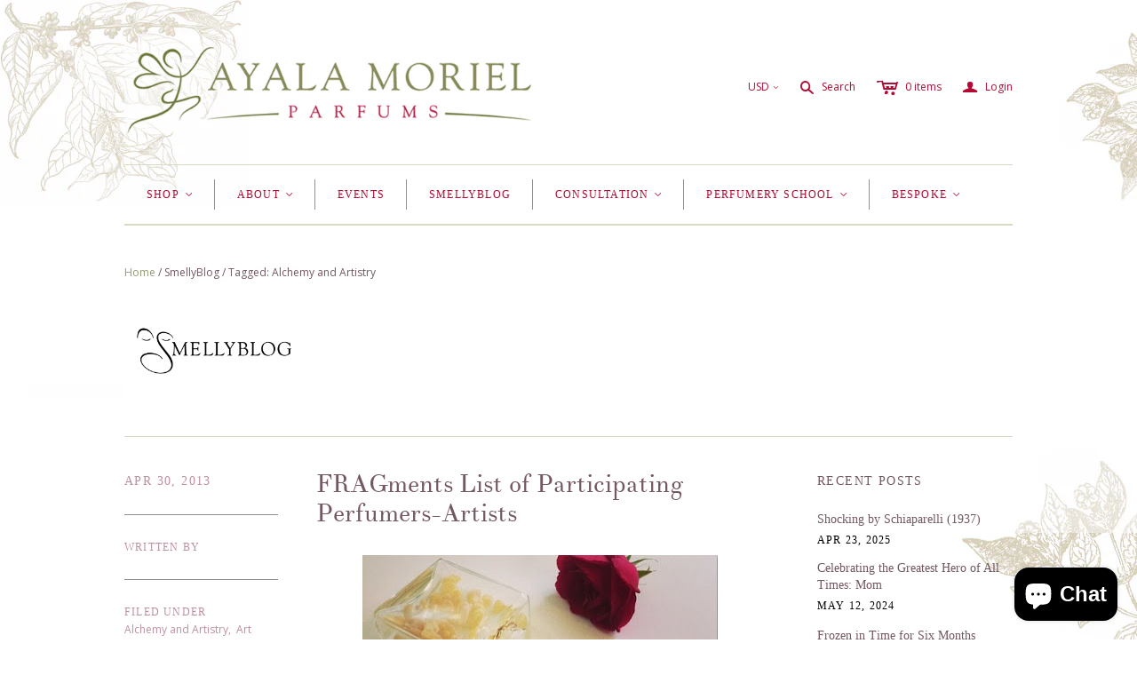

--- FILE ---
content_type: text/html; charset=utf-8
request_url: https://ayalamoriel.com/blogs/smellyblog/tagged/alchemy-and-artistry
body_size: 19434
content:

<!DOCTYPE html>
<!--[if lt IE 7]>      <html class="no-js lt-ie10 lt-ie9 lt-ie8 lt-ie7 ie6"> <![endif]-->
<!--[if IE 7]>         <html class="no-js lt-ie10 lt-ie9 lt-ie8 ie7"> <![endif]-->
<!--[if IE 8]>         <html class="no-js lt-ie10 lt-ie9 ie8"> <![endif]-->
<!--[if IE 9]>         <html class="no-js lt-ie10 ie9"> <![endif]-->
<!--[if gt IE 9]><!--> <html class="no-js"> <!--<![endif]-->
<head>

  <meta charset="utf-8">
  <meta http-equiv="X-UA-Compatible" content="IE=edge,chrome=1">

  <title>
    SmellyBlog

    
      &ndash; "Alchemy and Artistry"
    

    

    
      &ndash; Ayala Moriel Parfums
    
  </title>

  

  <meta name="viewport" content="width=device-width" />
  <link href="//ayalamoriel.com/cdn/shop/t/28/assets/favicon.ico?121" rel="shortcut icon" />

  <script src="//ayalamoriel.com/cdn/shop/t/28/assets/jquery-1.9.min.js?v=46707028119550844871453841928" async></script>

  <!-- Theme CSS
  ///////////////////////////////////////// -->
  <link href="//ayalamoriel.com/cdn/shop/t/28/assets/style.scss.css?v=165736378668258690311703110757" rel="stylesheet" type="text/css" media="all" />

  <style>
    
  </style>



  

<meta property="og:site_name" content="Ayala Moriel Parfums" />
<meta property="og:url" content="https://ayalamoriel.com/blogs/smellyblog/tagged/alchemy-and-artistry" />
<meta property="og:title" content="SmellyBlog" />


  <meta property="og:type" content="website" />
  
    <meta property="og:image" content="http://ayalamoriel.com/cdn/shop/t/28/assets/logo.png?v=87955461490435673921462138547" />
    <meta property="og:image:secure_url" content="https://ayalamoriel.com/cdn/shop/t/28/assets/logo.png?v=87955461490435673921462138547" />
  




<meta name="twitter:card" content="summary">





<meta name="twitter:url" content="https://ayalamoriel.com/blogs/smellyblog/tagged/alchemy-and-artistry">


  <meta name="twitter:title" content="Ayala Moriel Parfums" />
  
    <meta name="twitter:image" content="//ayalamoriel.com/cdn/shop/t/28/assets/logo.png?v=87955461490435673921462138547" />
  


  
<script>
  Theme = {}
  Theme.version = "9.7.2";
  Theme.logo = true;
  Theme.products = new Array();
  Theme.currency = 'USD';
  Theme.currencyFormat = "${{amount}} USD";
  Theme.shippingCalculator = 'true';
  Theme.productImageBorders = false;
  Theme.slideshowPagination = true;
  Theme.autoplaySlideshow = true;
  Theme.autoplayDelay = '';
  Theme.fullsizeProductViewer = true;
  Theme.moneyFormat = "${{amount}}";
  Theme.moneyFormatCurrency = "${{amount}} USD";
  Theme.shippingCalculator = true;
  Theme.shippingCalcErrorMessage = "Error: zip / postal code {{ error_message }}";
  Theme.shippingCalcMultiRates = "There are {{ number_of_rates }} shipping rates available for {{ address }}, starting at {{ rate }}.";
  Theme.shippingCalcOneRate = "There is one shipping rate available for {{ address }}.";
  Theme.shippingCalcNoRates = "We do not ship to this destination.";
  Theme.shippingCalcRateValues = "{{ rate_title }} at {{ rate }}";
  Theme.addedToCart = "Added to cart";
  Theme.pleaseWait = "Please wait";
  Theme.userLoggedIn = false;
  Theme.userAddress = '';
  Theme.centerHeader = false;
  Theme.showInstagramWidget = false;
  Theme.instagramAccessToken = '';
  Theme.instagramShowTag = false;
  Theme.instagramTag = '';
  Theme.showTwitterWidget = false;
  Theme.twitterWidgetId = '';
  Theme.twitterRetweets = false;

  Theme.cartItemsOne = "item";
  Theme.cartItemsOther = "items";
  Theme.errorGeneral = "We were unable to add this product to your cart. Please try again later. Contact us if you continue to have issues.";
  Theme.errorStock = "Unfortunately, we only have {{ stock }} in stock.";

  Theme.addToCart = "Add to cart";
  Theme.soldOut = "Sold out";
  Theme.unavailable = "Unavailable";

  
    Theme.currencySwitcher = true
    
      Theme.currencySwitcherFormat = 'money_format';
      Theme.moneyFormat = "${{amount}}";
    

    
      Theme.defaultCurrency = 'USD';
    
  

  shopCurrency = Theme.currency;

  
    Theme.imageZoom = true;
  

  Theme.ajax = true;
</script>


  <script>window.performance && window.performance.mark && window.performance.mark('shopify.content_for_header.start');</script><meta id="shopify-digital-wallet" name="shopify-digital-wallet" content="/5690229/digital_wallets/dialog">
<meta name="shopify-checkout-api-token" content="5ba6923c8b67a8c664044d12f6f0f725">
<link rel="alternate" type="application/atom+xml" title="Feed" href="/blogs/smellyblog/tagged/alchemy-and-artistry.atom" />
<script async="async" src="/checkouts/internal/preloads.js?locale=en-US"></script>
<link rel="preconnect" href="https://shop.app" crossorigin="anonymous">
<script async="async" src="https://shop.app/checkouts/internal/preloads.js?locale=en-US&shop_id=5690229" crossorigin="anonymous"></script>
<script id="apple-pay-shop-capabilities" type="application/json">{"shopId":5690229,"countryCode":"CA","currencyCode":"USD","merchantCapabilities":["supports3DS"],"merchantId":"gid:\/\/shopify\/Shop\/5690229","merchantName":"Ayala Moriel Parfums","requiredBillingContactFields":["postalAddress","email","phone"],"requiredShippingContactFields":["postalAddress","email","phone"],"shippingType":"shipping","supportedNetworks":["visa","masterCard","amex","discover","jcb"],"total":{"type":"pending","label":"Ayala Moriel Parfums","amount":"1.00"},"shopifyPaymentsEnabled":true,"supportsSubscriptions":true}</script>
<script id="shopify-features" type="application/json">{"accessToken":"5ba6923c8b67a8c664044d12f6f0f725","betas":["rich-media-storefront-analytics"],"domain":"ayalamoriel.com","predictiveSearch":true,"shopId":5690229,"locale":"en"}</script>
<script>var Shopify = Shopify || {};
Shopify.shop = "ayala-moriel-parfums.myshopify.com";
Shopify.locale = "en";
Shopify.currency = {"active":"USD","rate":"1.0"};
Shopify.country = "US";
Shopify.theme = {"name":"Atlantic","id":86998211,"schema_name":null,"schema_version":null,"theme_store_id":566,"role":"main"};
Shopify.theme.handle = "null";
Shopify.theme.style = {"id":null,"handle":null};
Shopify.cdnHost = "ayalamoriel.com/cdn";
Shopify.routes = Shopify.routes || {};
Shopify.routes.root = "/";</script>
<script type="module">!function(o){(o.Shopify=o.Shopify||{}).modules=!0}(window);</script>
<script>!function(o){function n(){var o=[];function n(){o.push(Array.prototype.slice.apply(arguments))}return n.q=o,n}var t=o.Shopify=o.Shopify||{};t.loadFeatures=n(),t.autoloadFeatures=n()}(window);</script>
<script>
  window.ShopifyPay = window.ShopifyPay || {};
  window.ShopifyPay.apiHost = "shop.app\/pay";
  window.ShopifyPay.redirectState = null;
</script>
<script id="shop-js-analytics" type="application/json">{"pageType":"blog"}</script>
<script defer="defer" async type="module" src="//ayalamoriel.com/cdn/shopifycloud/shop-js/modules/v2/client.init-shop-cart-sync_C5BV16lS.en.esm.js"></script>
<script defer="defer" async type="module" src="//ayalamoriel.com/cdn/shopifycloud/shop-js/modules/v2/chunk.common_CygWptCX.esm.js"></script>
<script type="module">
  await import("//ayalamoriel.com/cdn/shopifycloud/shop-js/modules/v2/client.init-shop-cart-sync_C5BV16lS.en.esm.js");
await import("//ayalamoriel.com/cdn/shopifycloud/shop-js/modules/v2/chunk.common_CygWptCX.esm.js");

  window.Shopify.SignInWithShop?.initShopCartSync?.({"fedCMEnabled":true,"windoidEnabled":true});

</script>
<script>
  window.Shopify = window.Shopify || {};
  if (!window.Shopify.featureAssets) window.Shopify.featureAssets = {};
  window.Shopify.featureAssets['shop-js'] = {"shop-cart-sync":["modules/v2/client.shop-cart-sync_ZFArdW7E.en.esm.js","modules/v2/chunk.common_CygWptCX.esm.js"],"init-fed-cm":["modules/v2/client.init-fed-cm_CmiC4vf6.en.esm.js","modules/v2/chunk.common_CygWptCX.esm.js"],"shop-button":["modules/v2/client.shop-button_tlx5R9nI.en.esm.js","modules/v2/chunk.common_CygWptCX.esm.js"],"shop-cash-offers":["modules/v2/client.shop-cash-offers_DOA2yAJr.en.esm.js","modules/v2/chunk.common_CygWptCX.esm.js","modules/v2/chunk.modal_D71HUcav.esm.js"],"init-windoid":["modules/v2/client.init-windoid_sURxWdc1.en.esm.js","modules/v2/chunk.common_CygWptCX.esm.js"],"shop-toast-manager":["modules/v2/client.shop-toast-manager_ClPi3nE9.en.esm.js","modules/v2/chunk.common_CygWptCX.esm.js"],"init-shop-email-lookup-coordinator":["modules/v2/client.init-shop-email-lookup-coordinator_B8hsDcYM.en.esm.js","modules/v2/chunk.common_CygWptCX.esm.js"],"init-shop-cart-sync":["modules/v2/client.init-shop-cart-sync_C5BV16lS.en.esm.js","modules/v2/chunk.common_CygWptCX.esm.js"],"avatar":["modules/v2/client.avatar_BTnouDA3.en.esm.js"],"pay-button":["modules/v2/client.pay-button_FdsNuTd3.en.esm.js","modules/v2/chunk.common_CygWptCX.esm.js"],"init-customer-accounts":["modules/v2/client.init-customer-accounts_DxDtT_ad.en.esm.js","modules/v2/client.shop-login-button_C5VAVYt1.en.esm.js","modules/v2/chunk.common_CygWptCX.esm.js","modules/v2/chunk.modal_D71HUcav.esm.js"],"init-shop-for-new-customer-accounts":["modules/v2/client.init-shop-for-new-customer-accounts_ChsxoAhi.en.esm.js","modules/v2/client.shop-login-button_C5VAVYt1.en.esm.js","modules/v2/chunk.common_CygWptCX.esm.js","modules/v2/chunk.modal_D71HUcav.esm.js"],"shop-login-button":["modules/v2/client.shop-login-button_C5VAVYt1.en.esm.js","modules/v2/chunk.common_CygWptCX.esm.js","modules/v2/chunk.modal_D71HUcav.esm.js"],"init-customer-accounts-sign-up":["modules/v2/client.init-customer-accounts-sign-up_CPSyQ0Tj.en.esm.js","modules/v2/client.shop-login-button_C5VAVYt1.en.esm.js","modules/v2/chunk.common_CygWptCX.esm.js","modules/v2/chunk.modal_D71HUcav.esm.js"],"shop-follow-button":["modules/v2/client.shop-follow-button_Cva4Ekp9.en.esm.js","modules/v2/chunk.common_CygWptCX.esm.js","modules/v2/chunk.modal_D71HUcav.esm.js"],"checkout-modal":["modules/v2/client.checkout-modal_BPM8l0SH.en.esm.js","modules/v2/chunk.common_CygWptCX.esm.js","modules/v2/chunk.modal_D71HUcav.esm.js"],"lead-capture":["modules/v2/client.lead-capture_Bi8yE_yS.en.esm.js","modules/v2/chunk.common_CygWptCX.esm.js","modules/v2/chunk.modal_D71HUcav.esm.js"],"shop-login":["modules/v2/client.shop-login_D6lNrXab.en.esm.js","modules/v2/chunk.common_CygWptCX.esm.js","modules/v2/chunk.modal_D71HUcav.esm.js"],"payment-terms":["modules/v2/client.payment-terms_CZxnsJam.en.esm.js","modules/v2/chunk.common_CygWptCX.esm.js","modules/v2/chunk.modal_D71HUcav.esm.js"]};
</script>
<script>(function() {
  var isLoaded = false;
  function asyncLoad() {
    if (isLoaded) return;
    isLoaded = true;
    var urls = ["https:\/\/inffuse-platform.appspot.com\/plugins\/shopify\/loader.js?app=calendar\u0026shop=ayala-moriel-parfums.myshopify.com\u0026shop=ayala-moriel-parfums.myshopify.com","\/\/www.powr.io\/powr.js?powr-token=ayala-moriel-parfums.myshopify.com\u0026external-type=shopify\u0026shop=ayala-moriel-parfums.myshopify.com","https:\/\/a.mailmunch.co\/widgets\/site-224009-876cc4232fedc807b08993522857f22171c8afea.js?shop=ayala-moriel-parfums.myshopify.com","https:\/\/chimpstatic.com\/mcjs-connected\/js\/users\/4cf44afe5bc78ee67b32384eb\/ec812ab9654e50698eb2b7c7c.js?shop=ayala-moriel-parfums.myshopify.com"];
    for (var i = 0; i < urls.length; i++) {
      var s = document.createElement('script');
      s.type = 'text/javascript';
      s.async = true;
      s.src = urls[i];
      var x = document.getElementsByTagName('script')[0];
      x.parentNode.insertBefore(s, x);
    }
  };
  if(window.attachEvent) {
    window.attachEvent('onload', asyncLoad);
  } else {
    window.addEventListener('load', asyncLoad, false);
  }
})();</script>
<script id="__st">var __st={"a":5690229,"offset":-28800,"reqid":"eede8f3e-8f83-427b-b9e9-a767e8c95aec-1768754714","pageurl":"ayalamoriel.com\/blogs\/smellyblog\/tagged\/alchemy-and-artistry","s":"blogs-6226647","u":"a7a1f992ca8a","p":"blog","rtyp":"blog","rid":6226647};</script>
<script>window.ShopifyPaypalV4VisibilityTracking = true;</script>
<script id="captcha-bootstrap">!function(){'use strict';const t='contact',e='account',n='new_comment',o=[[t,t],['blogs',n],['comments',n],[t,'customer']],c=[[e,'customer_login'],[e,'guest_login'],[e,'recover_customer_password'],[e,'create_customer']],r=t=>t.map((([t,e])=>`form[action*='/${t}']:not([data-nocaptcha='true']) input[name='form_type'][value='${e}']`)).join(','),a=t=>()=>t?[...document.querySelectorAll(t)].map((t=>t.form)):[];function s(){const t=[...o],e=r(t);return a(e)}const i='password',u='form_key',d=['recaptcha-v3-token','g-recaptcha-response','h-captcha-response',i],f=()=>{try{return window.sessionStorage}catch{return}},m='__shopify_v',_=t=>t.elements[u];function p(t,e,n=!1){try{const o=window.sessionStorage,c=JSON.parse(o.getItem(e)),{data:r}=function(t){const{data:e,action:n}=t;return t[m]||n?{data:e,action:n}:{data:t,action:n}}(c);for(const[e,n]of Object.entries(r))t.elements[e]&&(t.elements[e].value=n);n&&o.removeItem(e)}catch(o){console.error('form repopulation failed',{error:o})}}const l='form_type',E='cptcha';function T(t){t.dataset[E]=!0}const w=window,h=w.document,L='Shopify',v='ce_forms',y='captcha';let A=!1;((t,e)=>{const n=(g='f06e6c50-85a8-45c8-87d0-21a2b65856fe',I='https://cdn.shopify.com/shopifycloud/storefront-forms-hcaptcha/ce_storefront_forms_captcha_hcaptcha.v1.5.2.iife.js',D={infoText:'Protected by hCaptcha',privacyText:'Privacy',termsText:'Terms'},(t,e,n)=>{const o=w[L][v],c=o.bindForm;if(c)return c(t,g,e,D).then(n);var r;o.q.push([[t,g,e,D],n]),r=I,A||(h.body.append(Object.assign(h.createElement('script'),{id:'captcha-provider',async:!0,src:r})),A=!0)});var g,I,D;w[L]=w[L]||{},w[L][v]=w[L][v]||{},w[L][v].q=[],w[L][y]=w[L][y]||{},w[L][y].protect=function(t,e){n(t,void 0,e),T(t)},Object.freeze(w[L][y]),function(t,e,n,w,h,L){const[v,y,A,g]=function(t,e,n){const i=e?o:[],u=t?c:[],d=[...i,...u],f=r(d),m=r(i),_=r(d.filter((([t,e])=>n.includes(e))));return[a(f),a(m),a(_),s()]}(w,h,L),I=t=>{const e=t.target;return e instanceof HTMLFormElement?e:e&&e.form},D=t=>v().includes(t);t.addEventListener('submit',(t=>{const e=I(t);if(!e)return;const n=D(e)&&!e.dataset.hcaptchaBound&&!e.dataset.recaptchaBound,o=_(e),c=g().includes(e)&&(!o||!o.value);(n||c)&&t.preventDefault(),c&&!n&&(function(t){try{if(!f())return;!function(t){const e=f();if(!e)return;const n=_(t);if(!n)return;const o=n.value;o&&e.removeItem(o)}(t);const e=Array.from(Array(32),(()=>Math.random().toString(36)[2])).join('');!function(t,e){_(t)||t.append(Object.assign(document.createElement('input'),{type:'hidden',name:u})),t.elements[u].value=e}(t,e),function(t,e){const n=f();if(!n)return;const o=[...t.querySelectorAll(`input[type='${i}']`)].map((({name:t})=>t)),c=[...d,...o],r={};for(const[a,s]of new FormData(t).entries())c.includes(a)||(r[a]=s);n.setItem(e,JSON.stringify({[m]:1,action:t.action,data:r}))}(t,e)}catch(e){console.error('failed to persist form',e)}}(e),e.submit())}));const S=(t,e)=>{t&&!t.dataset[E]&&(n(t,e.some((e=>e===t))),T(t))};for(const o of['focusin','change'])t.addEventListener(o,(t=>{const e=I(t);D(e)&&S(e,y())}));const B=e.get('form_key'),M=e.get(l),P=B&&M;t.addEventListener('DOMContentLoaded',(()=>{const t=y();if(P)for(const e of t)e.elements[l].value===M&&p(e,B);[...new Set([...A(),...v().filter((t=>'true'===t.dataset.shopifyCaptcha))])].forEach((e=>S(e,t)))}))}(h,new URLSearchParams(w.location.search),n,t,e,['guest_login'])})(!0,!0)}();</script>
<script integrity="sha256-4kQ18oKyAcykRKYeNunJcIwy7WH5gtpwJnB7kiuLZ1E=" data-source-attribution="shopify.loadfeatures" defer="defer" src="//ayalamoriel.com/cdn/shopifycloud/storefront/assets/storefront/load_feature-a0a9edcb.js" crossorigin="anonymous"></script>
<script crossorigin="anonymous" defer="defer" src="//ayalamoriel.com/cdn/shopifycloud/storefront/assets/shopify_pay/storefront-65b4c6d7.js?v=20250812"></script>
<script data-source-attribution="shopify.dynamic_checkout.dynamic.init">var Shopify=Shopify||{};Shopify.PaymentButton=Shopify.PaymentButton||{isStorefrontPortableWallets:!0,init:function(){window.Shopify.PaymentButton.init=function(){};var t=document.createElement("script");t.src="https://ayalamoriel.com/cdn/shopifycloud/portable-wallets/latest/portable-wallets.en.js",t.type="module",document.head.appendChild(t)}};
</script>
<script data-source-attribution="shopify.dynamic_checkout.buyer_consent">
  function portableWalletsHideBuyerConsent(e){var t=document.getElementById("shopify-buyer-consent"),n=document.getElementById("shopify-subscription-policy-button");t&&n&&(t.classList.add("hidden"),t.setAttribute("aria-hidden","true"),n.removeEventListener("click",e))}function portableWalletsShowBuyerConsent(e){var t=document.getElementById("shopify-buyer-consent"),n=document.getElementById("shopify-subscription-policy-button");t&&n&&(t.classList.remove("hidden"),t.removeAttribute("aria-hidden"),n.addEventListener("click",e))}window.Shopify?.PaymentButton&&(window.Shopify.PaymentButton.hideBuyerConsent=portableWalletsHideBuyerConsent,window.Shopify.PaymentButton.showBuyerConsent=portableWalletsShowBuyerConsent);
</script>
<script data-source-attribution="shopify.dynamic_checkout.cart.bootstrap">document.addEventListener("DOMContentLoaded",(function(){function t(){return document.querySelector("shopify-accelerated-checkout-cart, shopify-accelerated-checkout")}if(t())Shopify.PaymentButton.init();else{new MutationObserver((function(e,n){t()&&(Shopify.PaymentButton.init(),n.disconnect())})).observe(document.body,{childList:!0,subtree:!0})}}));
</script>
<link id="shopify-accelerated-checkout-styles" rel="stylesheet" media="screen" href="https://ayalamoriel.com/cdn/shopifycloud/portable-wallets/latest/accelerated-checkout-backwards-compat.css" crossorigin="anonymous">
<style id="shopify-accelerated-checkout-cart">
        #shopify-buyer-consent {
  margin-top: 1em;
  display: inline-block;
  width: 100%;
}

#shopify-buyer-consent.hidden {
  display: none;
}

#shopify-subscription-policy-button {
  background: none;
  border: none;
  padding: 0;
  text-decoration: underline;
  font-size: inherit;
  cursor: pointer;
}

#shopify-subscription-policy-button::before {
  box-shadow: none;
}

      </style>

<script>window.performance && window.performance.mark && window.performance.mark('shopify.content_for_header.end');</script>
  
  <link rel="shortcut icon" href="//ayalamoriel.com/cdn/shop/t/28/assets/favicon.png?v=32651378115733699801456177590" type="image/png" />
  <meta property="og:image" content="//ayalamoriel.com/cdn/shop/t/28/assets/logo.png?v=87955461490435673921462138547" />

<script src="https://cdn.shopify.com/extensions/7bc9bb47-adfa-4267-963e-cadee5096caf/inbox-1252/assets/inbox-chat-loader.js" type="text/javascript" defer="defer"></script>
<link rel="canonical" href="https://ayalamoriel.com/blogs/smellyblog/tagged/alchemy-and-artistry">
<link href="https://monorail-edge.shopifysvc.com" rel="dns-prefetch">
<script>(function(){if ("sendBeacon" in navigator && "performance" in window) {try {var session_token_from_headers = performance.getEntriesByType('navigation')[0].serverTiming.find(x => x.name == '_s').description;} catch {var session_token_from_headers = undefined;}var session_cookie_matches = document.cookie.match(/_shopify_s=([^;]*)/);var session_token_from_cookie = session_cookie_matches && session_cookie_matches.length === 2 ? session_cookie_matches[1] : "";var session_token = session_token_from_headers || session_token_from_cookie || "";function handle_abandonment_event(e) {var entries = performance.getEntries().filter(function(entry) {return /monorail-edge.shopifysvc.com/.test(entry.name);});if (!window.abandonment_tracked && entries.length === 0) {window.abandonment_tracked = true;var currentMs = Date.now();var navigation_start = performance.timing.navigationStart;var payload = {shop_id: 5690229,url: window.location.href,navigation_start,duration: currentMs - navigation_start,session_token,page_type: "blog"};window.navigator.sendBeacon("https://monorail-edge.shopifysvc.com/v1/produce", JSON.stringify({schema_id: "online_store_buyer_site_abandonment/1.1",payload: payload,metadata: {event_created_at_ms: currentMs,event_sent_at_ms: currentMs}}));}}window.addEventListener('pagehide', handle_abandonment_event);}}());</script>
<script id="web-pixels-manager-setup">(function e(e,d,r,n,o){if(void 0===o&&(o={}),!Boolean(null===(a=null===(i=window.Shopify)||void 0===i?void 0:i.analytics)||void 0===a?void 0:a.replayQueue)){var i,a;window.Shopify=window.Shopify||{};var t=window.Shopify;t.analytics=t.analytics||{};var s=t.analytics;s.replayQueue=[],s.publish=function(e,d,r){return s.replayQueue.push([e,d,r]),!0};try{self.performance.mark("wpm:start")}catch(e){}var l=function(){var e={modern:/Edge?\/(1{2}[4-9]|1[2-9]\d|[2-9]\d{2}|\d{4,})\.\d+(\.\d+|)|Firefox\/(1{2}[4-9]|1[2-9]\d|[2-9]\d{2}|\d{4,})\.\d+(\.\d+|)|Chrom(ium|e)\/(9{2}|\d{3,})\.\d+(\.\d+|)|(Maci|X1{2}).+ Version\/(15\.\d+|(1[6-9]|[2-9]\d|\d{3,})\.\d+)([,.]\d+|)( \(\w+\)|)( Mobile\/\w+|) Safari\/|Chrome.+OPR\/(9{2}|\d{3,})\.\d+\.\d+|(CPU[ +]OS|iPhone[ +]OS|CPU[ +]iPhone|CPU IPhone OS|CPU iPad OS)[ +]+(15[._]\d+|(1[6-9]|[2-9]\d|\d{3,})[._]\d+)([._]\d+|)|Android:?[ /-](13[3-9]|1[4-9]\d|[2-9]\d{2}|\d{4,})(\.\d+|)(\.\d+|)|Android.+Firefox\/(13[5-9]|1[4-9]\d|[2-9]\d{2}|\d{4,})\.\d+(\.\d+|)|Android.+Chrom(ium|e)\/(13[3-9]|1[4-9]\d|[2-9]\d{2}|\d{4,})\.\d+(\.\d+|)|SamsungBrowser\/([2-9]\d|\d{3,})\.\d+/,legacy:/Edge?\/(1[6-9]|[2-9]\d|\d{3,})\.\d+(\.\d+|)|Firefox\/(5[4-9]|[6-9]\d|\d{3,})\.\d+(\.\d+|)|Chrom(ium|e)\/(5[1-9]|[6-9]\d|\d{3,})\.\d+(\.\d+|)([\d.]+$|.*Safari\/(?![\d.]+ Edge\/[\d.]+$))|(Maci|X1{2}).+ Version\/(10\.\d+|(1[1-9]|[2-9]\d|\d{3,})\.\d+)([,.]\d+|)( \(\w+\)|)( Mobile\/\w+|) Safari\/|Chrome.+OPR\/(3[89]|[4-9]\d|\d{3,})\.\d+\.\d+|(CPU[ +]OS|iPhone[ +]OS|CPU[ +]iPhone|CPU IPhone OS|CPU iPad OS)[ +]+(10[._]\d+|(1[1-9]|[2-9]\d|\d{3,})[._]\d+)([._]\d+|)|Android:?[ /-](13[3-9]|1[4-9]\d|[2-9]\d{2}|\d{4,})(\.\d+|)(\.\d+|)|Mobile Safari.+OPR\/([89]\d|\d{3,})\.\d+\.\d+|Android.+Firefox\/(13[5-9]|1[4-9]\d|[2-9]\d{2}|\d{4,})\.\d+(\.\d+|)|Android.+Chrom(ium|e)\/(13[3-9]|1[4-9]\d|[2-9]\d{2}|\d{4,})\.\d+(\.\d+|)|Android.+(UC? ?Browser|UCWEB|U3)[ /]?(15\.([5-9]|\d{2,})|(1[6-9]|[2-9]\d|\d{3,})\.\d+)\.\d+|SamsungBrowser\/(5\.\d+|([6-9]|\d{2,})\.\d+)|Android.+MQ{2}Browser\/(14(\.(9|\d{2,})|)|(1[5-9]|[2-9]\d|\d{3,})(\.\d+|))(\.\d+|)|K[Aa][Ii]OS\/(3\.\d+|([4-9]|\d{2,})\.\d+)(\.\d+|)/},d=e.modern,r=e.legacy,n=navigator.userAgent;return n.match(d)?"modern":n.match(r)?"legacy":"unknown"}(),u="modern"===l?"modern":"legacy",c=(null!=n?n:{modern:"",legacy:""})[u],f=function(e){return[e.baseUrl,"/wpm","/b",e.hashVersion,"modern"===e.buildTarget?"m":"l",".js"].join("")}({baseUrl:d,hashVersion:r,buildTarget:u}),m=function(e){var d=e.version,r=e.bundleTarget,n=e.surface,o=e.pageUrl,i=e.monorailEndpoint;return{emit:function(e){var a=e.status,t=e.errorMsg,s=(new Date).getTime(),l=JSON.stringify({metadata:{event_sent_at_ms:s},events:[{schema_id:"web_pixels_manager_load/3.1",payload:{version:d,bundle_target:r,page_url:o,status:a,surface:n,error_msg:t},metadata:{event_created_at_ms:s}}]});if(!i)return console&&console.warn&&console.warn("[Web Pixels Manager] No Monorail endpoint provided, skipping logging."),!1;try{return self.navigator.sendBeacon.bind(self.navigator)(i,l)}catch(e){}var u=new XMLHttpRequest;try{return u.open("POST",i,!0),u.setRequestHeader("Content-Type","text/plain"),u.send(l),!0}catch(e){return console&&console.warn&&console.warn("[Web Pixels Manager] Got an unhandled error while logging to Monorail."),!1}}}}({version:r,bundleTarget:l,surface:e.surface,pageUrl:self.location.href,monorailEndpoint:e.monorailEndpoint});try{o.browserTarget=l,function(e){var d=e.src,r=e.async,n=void 0===r||r,o=e.onload,i=e.onerror,a=e.sri,t=e.scriptDataAttributes,s=void 0===t?{}:t,l=document.createElement("script"),u=document.querySelector("head"),c=document.querySelector("body");if(l.async=n,l.src=d,a&&(l.integrity=a,l.crossOrigin="anonymous"),s)for(var f in s)if(Object.prototype.hasOwnProperty.call(s,f))try{l.dataset[f]=s[f]}catch(e){}if(o&&l.addEventListener("load",o),i&&l.addEventListener("error",i),u)u.appendChild(l);else{if(!c)throw new Error("Did not find a head or body element to append the script");c.appendChild(l)}}({src:f,async:!0,onload:function(){if(!function(){var e,d;return Boolean(null===(d=null===(e=window.Shopify)||void 0===e?void 0:e.analytics)||void 0===d?void 0:d.initialized)}()){var d=window.webPixelsManager.init(e)||void 0;if(d){var r=window.Shopify.analytics;r.replayQueue.forEach((function(e){var r=e[0],n=e[1],o=e[2];d.publishCustomEvent(r,n,o)})),r.replayQueue=[],r.publish=d.publishCustomEvent,r.visitor=d.visitor,r.initialized=!0}}},onerror:function(){return m.emit({status:"failed",errorMsg:"".concat(f," has failed to load")})},sri:function(e){var d=/^sha384-[A-Za-z0-9+/=]+$/;return"string"==typeof e&&d.test(e)}(c)?c:"",scriptDataAttributes:o}),m.emit({status:"loading"})}catch(e){m.emit({status:"failed",errorMsg:(null==e?void 0:e.message)||"Unknown error"})}}})({shopId: 5690229,storefrontBaseUrl: "https://ayalamoriel.com",extensionsBaseUrl: "https://extensions.shopifycdn.com/cdn/shopifycloud/web-pixels-manager",monorailEndpoint: "https://monorail-edge.shopifysvc.com/unstable/produce_batch",surface: "storefront-renderer",enabledBetaFlags: ["2dca8a86"],webPixelsConfigList: [{"id":"148209942","eventPayloadVersion":"v1","runtimeContext":"LAX","scriptVersion":"1","type":"CUSTOM","privacyPurposes":["ANALYTICS"],"name":"Google Analytics tag (migrated)"},{"id":"shopify-app-pixel","configuration":"{}","eventPayloadVersion":"v1","runtimeContext":"STRICT","scriptVersion":"0450","apiClientId":"shopify-pixel","type":"APP","privacyPurposes":["ANALYTICS","MARKETING"]},{"id":"shopify-custom-pixel","eventPayloadVersion":"v1","runtimeContext":"LAX","scriptVersion":"0450","apiClientId":"shopify-pixel","type":"CUSTOM","privacyPurposes":["ANALYTICS","MARKETING"]}],isMerchantRequest: false,initData: {"shop":{"name":"Ayala Moriel Parfums","paymentSettings":{"currencyCode":"USD"},"myshopifyDomain":"ayala-moriel-parfums.myshopify.com","countryCode":"CA","storefrontUrl":"https:\/\/ayalamoriel.com"},"customer":null,"cart":null,"checkout":null,"productVariants":[],"purchasingCompany":null},},"https://ayalamoriel.com/cdn","fcfee988w5aeb613cpc8e4bc33m6693e112",{"modern":"","legacy":""},{"shopId":"5690229","storefrontBaseUrl":"https:\/\/ayalamoriel.com","extensionBaseUrl":"https:\/\/extensions.shopifycdn.com\/cdn\/shopifycloud\/web-pixels-manager","surface":"storefront-renderer","enabledBetaFlags":"[\"2dca8a86\"]","isMerchantRequest":"false","hashVersion":"fcfee988w5aeb613cpc8e4bc33m6693e112","publish":"custom","events":"[[\"page_viewed\",{}]]"});</script><script>
  window.ShopifyAnalytics = window.ShopifyAnalytics || {};
  window.ShopifyAnalytics.meta = window.ShopifyAnalytics.meta || {};
  window.ShopifyAnalytics.meta.currency = 'USD';
  var meta = {"page":{"pageType":"blog","resourceType":"blog","resourceId":6226647,"requestId":"eede8f3e-8f83-427b-b9e9-a767e8c95aec-1768754714"}};
  for (var attr in meta) {
    window.ShopifyAnalytics.meta[attr] = meta[attr];
  }
</script>
<script class="analytics">
  (function () {
    var customDocumentWrite = function(content) {
      var jquery = null;

      if (window.jQuery) {
        jquery = window.jQuery;
      } else if (window.Checkout && window.Checkout.$) {
        jquery = window.Checkout.$;
      }

      if (jquery) {
        jquery('body').append(content);
      }
    };

    var hasLoggedConversion = function(token) {
      if (token) {
        return document.cookie.indexOf('loggedConversion=' + token) !== -1;
      }
      return false;
    }

    var setCookieIfConversion = function(token) {
      if (token) {
        var twoMonthsFromNow = new Date(Date.now());
        twoMonthsFromNow.setMonth(twoMonthsFromNow.getMonth() + 2);

        document.cookie = 'loggedConversion=' + token + '; expires=' + twoMonthsFromNow;
      }
    }

    var trekkie = window.ShopifyAnalytics.lib = window.trekkie = window.trekkie || [];
    if (trekkie.integrations) {
      return;
    }
    trekkie.methods = [
      'identify',
      'page',
      'ready',
      'track',
      'trackForm',
      'trackLink'
    ];
    trekkie.factory = function(method) {
      return function() {
        var args = Array.prototype.slice.call(arguments);
        args.unshift(method);
        trekkie.push(args);
        return trekkie;
      };
    };
    for (var i = 0; i < trekkie.methods.length; i++) {
      var key = trekkie.methods[i];
      trekkie[key] = trekkie.factory(key);
    }
    trekkie.load = function(config) {
      trekkie.config = config || {};
      trekkie.config.initialDocumentCookie = document.cookie;
      var first = document.getElementsByTagName('script')[0];
      var script = document.createElement('script');
      script.type = 'text/javascript';
      script.onerror = function(e) {
        var scriptFallback = document.createElement('script');
        scriptFallback.type = 'text/javascript';
        scriptFallback.onerror = function(error) {
                var Monorail = {
      produce: function produce(monorailDomain, schemaId, payload) {
        var currentMs = new Date().getTime();
        var event = {
          schema_id: schemaId,
          payload: payload,
          metadata: {
            event_created_at_ms: currentMs,
            event_sent_at_ms: currentMs
          }
        };
        return Monorail.sendRequest("https://" + monorailDomain + "/v1/produce", JSON.stringify(event));
      },
      sendRequest: function sendRequest(endpointUrl, payload) {
        // Try the sendBeacon API
        if (window && window.navigator && typeof window.navigator.sendBeacon === 'function' && typeof window.Blob === 'function' && !Monorail.isIos12()) {
          var blobData = new window.Blob([payload], {
            type: 'text/plain'
          });

          if (window.navigator.sendBeacon(endpointUrl, blobData)) {
            return true;
          } // sendBeacon was not successful

        } // XHR beacon

        var xhr = new XMLHttpRequest();

        try {
          xhr.open('POST', endpointUrl);
          xhr.setRequestHeader('Content-Type', 'text/plain');
          xhr.send(payload);
        } catch (e) {
          console.log(e);
        }

        return false;
      },
      isIos12: function isIos12() {
        return window.navigator.userAgent.lastIndexOf('iPhone; CPU iPhone OS 12_') !== -1 || window.navigator.userAgent.lastIndexOf('iPad; CPU OS 12_') !== -1;
      }
    };
    Monorail.produce('monorail-edge.shopifysvc.com',
      'trekkie_storefront_load_errors/1.1',
      {shop_id: 5690229,
      theme_id: 86998211,
      app_name: "storefront",
      context_url: window.location.href,
      source_url: "//ayalamoriel.com/cdn/s/trekkie.storefront.cd680fe47e6c39ca5d5df5f0a32d569bc48c0f27.min.js"});

        };
        scriptFallback.async = true;
        scriptFallback.src = '//ayalamoriel.com/cdn/s/trekkie.storefront.cd680fe47e6c39ca5d5df5f0a32d569bc48c0f27.min.js';
        first.parentNode.insertBefore(scriptFallback, first);
      };
      script.async = true;
      script.src = '//ayalamoriel.com/cdn/s/trekkie.storefront.cd680fe47e6c39ca5d5df5f0a32d569bc48c0f27.min.js';
      first.parentNode.insertBefore(script, first);
    };
    trekkie.load(
      {"Trekkie":{"appName":"storefront","development":false,"defaultAttributes":{"shopId":5690229,"isMerchantRequest":null,"themeId":86998211,"themeCityHash":"3445875298733979612","contentLanguage":"en","currency":"USD","eventMetadataId":"567413eb-2e3e-4337-b0c2-ead8c7a77f8e"},"isServerSideCookieWritingEnabled":true,"monorailRegion":"shop_domain","enabledBetaFlags":["65f19447"]},"Session Attribution":{},"S2S":{"facebookCapiEnabled":false,"source":"trekkie-storefront-renderer","apiClientId":580111}}
    );

    var loaded = false;
    trekkie.ready(function() {
      if (loaded) return;
      loaded = true;

      window.ShopifyAnalytics.lib = window.trekkie;

      var originalDocumentWrite = document.write;
      document.write = customDocumentWrite;
      try { window.ShopifyAnalytics.merchantGoogleAnalytics.call(this); } catch(error) {};
      document.write = originalDocumentWrite;

      window.ShopifyAnalytics.lib.page(null,{"pageType":"blog","resourceType":"blog","resourceId":6226647,"requestId":"eede8f3e-8f83-427b-b9e9-a767e8c95aec-1768754714","shopifyEmitted":true});

      var match = window.location.pathname.match(/checkouts\/(.+)\/(thank_you|post_purchase)/)
      var token = match? match[1]: undefined;
      if (!hasLoggedConversion(token)) {
        setCookieIfConversion(token);
        
      }
    });


        var eventsListenerScript = document.createElement('script');
        eventsListenerScript.async = true;
        eventsListenerScript.src = "//ayalamoriel.com/cdn/shopifycloud/storefront/assets/shop_events_listener-3da45d37.js";
        document.getElementsByTagName('head')[0].appendChild(eventsListenerScript);

})();</script>
  <script>
  if (!window.ga || (window.ga && typeof window.ga !== 'function')) {
    window.ga = function ga() {
      (window.ga.q = window.ga.q || []).push(arguments);
      if (window.Shopify && window.Shopify.analytics && typeof window.Shopify.analytics.publish === 'function') {
        window.Shopify.analytics.publish("ga_stub_called", {}, {sendTo: "google_osp_migration"});
      }
      console.error("Shopify's Google Analytics stub called with:", Array.from(arguments), "\nSee https://help.shopify.com/manual/promoting-marketing/pixels/pixel-migration#google for more information.");
    };
    if (window.Shopify && window.Shopify.analytics && typeof window.Shopify.analytics.publish === 'function') {
      window.Shopify.analytics.publish("ga_stub_initialized", {}, {sendTo: "google_osp_migration"});
    }
  }
</script>
<script
  defer
  src="https://ayalamoriel.com/cdn/shopifycloud/perf-kit/shopify-perf-kit-3.0.4.min.js"
  data-application="storefront-renderer"
  data-shop-id="5690229"
  data-render-region="gcp-us-central1"
  data-page-type="blog"
  data-theme-instance-id="86998211"
  data-theme-name=""
  data-theme-version=""
  data-monorail-region="shop_domain"
  data-resource-timing-sampling-rate="10"
  data-shs="true"
  data-shs-beacon="true"
  data-shs-export-with-fetch="true"
  data-shs-logs-sample-rate="1"
  data-shs-beacon-endpoint="https://ayalamoriel.com/api/collect"
></script>
</head>




<body class=" template-blog    ">

  <div id="fb-root"></div>
  <script>(function(d, s, id) {
    var js, fjs = d.getElementsByTagName(s)[0];
    if (d.getElementById(id)) return;
    js = d.createElement(s); js.id = id;
    js.src = "//connect.facebook.net/en_US/all.js#xfbml=1&appId=187795038002910";
    fjs.parentNode.insertBefore(js, fjs);
  }(document, 'script', 'facebook-jssdk'));</script>

  <header class="main-header-wrap">
  <section class="main-header content-area">

    <!-- Action links
    ============================================= -->
    <div class="action-links clearfix">

      <div class="tools clearfix">
        <div class="tools-left">
          
            <div class="select-wrapper currency-switcher">
              <div class="selected-currency"></div><span class="drop-arrow"><</span>
              <select id="currencies" name="currencies">
                
                
                <option value="USD" selected="selected">USD</option>
                
                  
                
                  
                  <option value="CAD">CAD</option>
                  
                
                  
                  <option value="EUR">EUR</option>
                  
                
                  
                  <option value="AUD">AUD</option>
                  
                
                  
                  <option value="ILS">ILS</option>
                  
                
                  
                  <option value="GBP">GBP</option>
                  
                
                  
                  <option value="JPY">JPY</option>
                  
                
                  
                  <option value="AED">AED</option>
                  
                
              </select>
            </div>
          

          <a class="search" href="#"><span class="icon">s</span><label>Search</label></a>
        </div>

        <div class="tools-right">
          <div class="mini-cart-wrap" href="#">
            <span class="icon">c</span><label><span class="item-count">0</span> items</label>
            <div class="mini-cart account-enabled empty-cart">
              <div class="arrow"></div>
              <div class="mini-cart-items-wrap">

                  <p class="no-items">Your cart is currently empty!</p>

                  
              </div>
              <div class="options clearfix">
                <a class="action-button view-cart desaturated" href="/cart">View cart</a>
                <a class="action-button checkout" href="/checkout">Checkout</a>
              </div>
            </div>
          </div>

          

            
              <a class="account-options" href="/account/login">
                <span class="icon">a</span>Login
              </a>
            

          
        </div>
      </div>

      
      

      <h2 class="store-title">
        
          <a href="/">
            <img alt="Ayala Moriel Parfums logo" class='regular-logo' src="//ayalamoriel.com/cdn/shop/t/28/assets/logo.png?v=87955461490435673921462138547" alt="World Leader in botanical perfume, natural fragrance &amp; natural body products. Custom perfumes, private label. Offers perfumery courses, incense classes and workshops. ">
            <img alt="Ayala Moriel Parfums logo" class='retina-logo' src="//ayalamoriel.com/cdn/shop/t/28/assets/logo.png?v=87955461490435673921462138547" alt="World Leader in botanical perfume, natural fragrance &amp; natural body products. Custom perfumes, private label. Offers perfumery courses, incense classes and workshops. ">
          </a>
        
      </h2>

    </div>

    <div class="search-wrap full">
      <form action="/search" method="get">
        <input class="search-input" name="q" type="text" placeholder="Search" value="">
        <span class="icon">s</span>
      </form>
    </div>


    <!-- Compact navigation
    ============================================= -->
    <nav class="compact bordered dark account-enabled currency-enabled">
      <ul>
        <li class="nav-item dropdown first">
          <span class="border"></span>
          <div><span class="icon">n</span></div>
        </li><li class="nav-item currency">
          <div class="select-wrapper currency-switcher">
            <div class="selected-currency"></div><span class="drop-arrow"><</span>
            <select id="currencies" name="currencies">
              
              
              <option value="USD" selected="selected">USD</option>
              
                
              
                
                <option value="CAD">CAD</option>
                
              
                
                <option value="EUR">EUR</option>
                
              
                
                <option value="AUD">AUD</option>
                
              
                
                <option value="ILS">ILS</option>
                
              
                
                <option value="GBP">GBP</option>
                
              
                
                <option value="JPY">JPY</option>
                
              
                
                <option value="AED">AED</option>
                
              
            </select>
          </div>
        </li><li class="nav-item account">
          <a href="/account"><span class="icon">a</span></a>
        </li><li class="nav-item cart">
          <a href="/cart">
            <span class="icon">c</span>
          </a>
        </li><li class="nav-item last search">
          <div><span class="icon">s</span></div>
        </li><li class="search-outer-wrap">
          <div class="search-wrap">
            <form action="/search" method="get">
              <input class="search-input" name="q" type="text" placeholder="Search" value="">
              <span class="icon">s</span>
            </form>
          </div>
        </li>
      </ul>
    </nav>


    <!-- Full navigation
    ============================================= -->
    <nav class="full bordered dark">

      <!-- Main nav
      ++++++++++++++++++++++++++++ -->
      <ul>

        <li class="nav-item first     dropdown">

          

          
          

          
          

            <span class="border"></span>
            <a class="label" href="/collections/all">
            
              Shop
            
          <span class="icon"><</span></a>

            

              <!-- Simple dropdown: primary
              ++++++++++++++++++++++++++++ -->
              <ul class="dropdown-wrap primary">
                

                  
                  
                  

                  <li class="dropdown-item first ">
                    <a href="/pages/frontpage"><span class="label">Perfumes</span><span class="icon">></span></a>

                    

                      <!-- Simple dropdown: secondary
                      ++++++++++++++++++++++++++++ -->
                      <ul class="dropdown-wrap child secondary right">
                        

                          
                          
                          

                          <li class="dropdown-item first ">
                            <a href="/collections/sampler-sets"><span class="label">Sampler Sets</span></a>

                            
                          </li>

                        

                          
                          
                          

                          <li class="dropdown-item  ">
                            <a href="/collections/signature-collection"><span class="label">Signature Collection</span></a>

                            
                          </li>

                        

                          
                          
                          

                          <li class="dropdown-item  ">
                            <a href="/collections/agent-moriel"><span class="label">Agent Moriel</span></a>

                            
                          </li>

                        

                          
                          
                          

                          <li class="dropdown-item  ">
                            <a href="/collections/the-language-of-flowers"><span class="label">Language of Flowers</span></a>

                            
                          </li>

                        

                          
                          
                          

                          <li class="dropdown-item  ">
                            <a href="/collections/liquid-poetry-collection"><span class="label">Liquid Poetry</span></a>

                            
                          </li>

                        

                          
                          
                          

                          <li class="dropdown-item  ">
                            <a href="/collections/perfume4aplace"><span class="label">Perfume4aPlace</span></a>

                            
                          </li>

                        

                          
                          
                          

                          <li class="dropdown-item  ">
                            <a href="/collections/seasonal-ltd-edition"><span class="label">Seasonal (Ltd. Editions)</span></a>

                            
                          </li>

                        

                          
                          
                          

                          <li class="dropdown-item  last">
                            <a href="/collections/aqua-mirabillis-collection"><span class="label">Aqua Mirabillis</span></a>

                            
                          </li>

                        
                      </ul>
                      <!-- ++++++++++++++++++++++++++++ -->

                    
                  </li>

                

                  
                  
                  

                  <li class="dropdown-item  ">
                    <a href="/collections"><span class="label">Incense</span><span class="icon">></span></a>

                    

                      <!-- Simple dropdown: secondary
                      ++++++++++++++++++++++++++++ -->
                      <ul class="dropdown-wrap child secondary right">
                        

                          
                          
                          

                          <li class="dropdown-item first ">
                            <a href="/collections/incense-cones"><span class="label">Incense Cones</span></a>

                            
                          </li>

                        

                          
                          
                          

                          <li class="dropdown-item  ">
                            <a href="/collections/incense-sticks"><span class="label">Incense Sticks</span></a>

                            
                          </li>

                        

                          
                          
                          

                          <li class="dropdown-item  ">
                            <a href="/collections/kyphi-ancient-egyptian-incense"><span class="label">Kyphi</span></a>

                            
                          </li>

                        

                          
                          
                          

                          <li class="dropdown-item  ">
                            <a href="/collections/nerikoh"><span class="label">Nerikoh </span></a>

                            
                          </li>

                        

                          
                          
                          

                          <li class="dropdown-item  ">
                            <a href="/collections/alchemy"><span class="label">Planetary Incense</span></a>

                            
                          </li>

                        

                          
                          
                          

                          <li class="dropdown-item  ">
                            <a href="/collections/smudging-wands-and-herbal-incense-cones"><span class="label">Smudging</span></a>

                            
                          </li>

                        

                          
                          
                          

                          <li class="dropdown-item  last">
                            <a href="/collections/bakhoor"><span class="label">Bakhoor</span></a>

                            
                          </li>

                        
                      </ul>
                      <!-- ++++++++++++++++++++++++++++ -->

                    
                  </li>

                

                  
                  
                  

                  <li class="dropdown-item  ">
                    <a href="/collections/bath-body-products/Body-Oils+Soaps+"><span class="label">Bath & Body</span><span class="icon">></span></a>

                    

                      <!-- Simple dropdown: secondary
                      ++++++++++++++++++++++++++++ -->
                      <ul class="dropdown-wrap child secondary right">
                        

                          
                          
                          

                          <li class="dropdown-item first ">
                            <a href="/collections/body-oil"><span class="label">Body Oil</span></a>

                            
                          </li>

                        

                          
                          
                          

                          <li class="dropdown-item  ">
                            <a href="/collections/hair-beard-oil"><span class="label">Hair & Beard Oil</span></a>

                            
                          </li>

                        

                          
                          
                          

                          <li class="dropdown-item  ">
                            <a href="/collections/soap"><span class="label">Soap</span></a>

                            
                          </li>

                        

                          
                          
                          

                          <li class="dropdown-item  ">
                            <a href="/collections/facial-soap-bars"><span class="label">Unscented & Facial Soap Bars</span></a>

                            
                          </li>

                        

                          
                          
                          

                          <li class="dropdown-item  ">
                            <a href="/collections/all"><span class="label">Sugar Scrubs </span></a>

                            
                          </li>

                        

                          
                          
                          

                          <li class="dropdown-item  last">
                            <a href="/collections/salves"><span class="label">Salves</span></a>

                            
                          </li>

                        
                      </ul>
                      <!-- ++++++++++++++++++++++++++++ -->

                    
                  </li>

                

                  
                  
                  

                  <li class="dropdown-item  ">
                    <a href="/collections/facial-soap-bars"><span class="label">Face</span><span class="icon">></span></a>

                    

                      <!-- Simple dropdown: secondary
                      ++++++++++++++++++++++++++++ -->
                      <ul class="dropdown-wrap child secondary right">
                        

                          
                          
                          

                          <li class="dropdown-item first ">
                            <a href="/collections/facial-soap-bars"><span class="label">Soaps for the Face</span></a>

                            
                          </li>

                        

                          
                          
                          

                          <li class="dropdown-item  ">
                            <a href="/products/elixir"><span class="label">Elixir (Facial Serum)</span></a>

                            
                          </li>

                        

                          
                          
                          

                          <li class="dropdown-item  last">
                            <a href="/products/unguent"><span class="label">Unguent (Facial Balm)</span></a>

                            
                          </li>

                        
                      </ul>
                      <!-- ++++++++++++++++++++++++++++ -->

                    
                  </li>

                

                  
                  
                  

                  <li class="dropdown-item  ">
                    <a href="/collections/edibles"><span class="label">Edibles</span></a>

                    
                  </li>

                

                  
                  
                  

                  <li class="dropdown-item  ">
                    <a href="/collections/gift-sets-fragrance-wardrobes"><span class="label">Gift Sets</span><span class="icon">></span></a>

                    

                      <!-- Simple dropdown: secondary
                      ++++++++++++++++++++++++++++ -->
                      <ul class="dropdown-wrap child secondary right">
                        

                          
                          
                          

                          <li class="dropdown-item first ">
                            <a href="/collections/gift-sets-fragrance-wardrobes"><span class="label">Fragrance Wardrobes</span></a>

                            
                          </li>

                        

                          
                          
                          

                          <li class="dropdown-item  ">
                            <a href="/collections/subscription-boxes"><span class="label">Subscription Boxes</span></a>

                            
                          </li>

                        

                          
                          
                          

                          <li class="dropdown-item  last">
                            <a href="/collections/gift-baskets"><span class="label">Gift Baskets</span></a>

                            
                          </li>

                        
                      </ul>
                      <!-- ++++++++++++++++++++++++++++ -->

                    
                  </li>

                

                  
                  
                  

                  <li class="dropdown-item  last">
                    <a href="/collections/zodiac-perfumes"><span class="label">Zodiac Perfumes</span></a>

                    
                  </li>

                
              </ul>
              <!-- ++++++++++++++++++++++++++++ -->

            
        </li><li class="nav-item      dropdown">

          

          
          

          
          

            <span class="border"></span>
            <a class="label" href="/pages/about-us">
            
              About
            
          <span class="icon"><</span></a>

            

              <!-- Simple dropdown: primary
              ++++++++++++++++++++++++++++ -->
              <ul class="dropdown-wrap primary">
                

                  
                  
                  

                  <li class="dropdown-item first ">
                    <a href="/pages/about-us"><span class="label">About Us</span></a>

                    
                  </li>

                

                  
                  
                  

                  <li class="dropdown-item  ">
                    <a href="/pages/press"><span class="label">Press</span></a>

                    
                  </li>

                

                  
                  
                  

                  <li class="dropdown-item  ">
                    <a href="/pages/help-faq"><span class="label">Help & FAQ</span></a>

                    
                  </li>

                

                  
                  
                  

                  <li class="dropdown-item  last">
                    <a href="https://ayalamoriel.com/pages/building-blocks"><span class="label">Raw Materials</span></a>

                    
                  </li>

                
              </ul>
              <!-- ++++++++++++++++++++++++++++ -->

            
        </li><li class="nav-item      ">

          

          
          

          
          

            
            <a class="label" href="/pages/events">
            
              Events
            
          </a>

            
        </li><li class="nav-item      ">

          

          
          

          
          

            
            <a class="label" href="/blogs/smellyblog">
            
              SmellyBlog
            
          </a>

            
        </li><li class="nav-item      dropdown">

          

          
          

          
          

            <span class="border"></span>
            <a class="label" href="/pages/questionnaire">
            
              Consultation
            
          <span class="icon"><</span></a>

            

              <!-- Simple dropdown: primary
              ++++++++++++++++++++++++++++ -->
              <ul class="dropdown-wrap primary">
                

                  
                  
                  

                  <li class="dropdown-item first ">
                    <a href="/pages/sampling-storage-and-safety-tips"><span class="label">Sampling, Storage, and Safety Tips</span></a>

                    
                  </li>

                

                  
                  
                  

                  <li class="dropdown-item  ">
                    <a href="/pages/fragrance-selection"><span class="label">Fragrance Selection</span></a>

                    
                  </li>

                

                  
                  
                  

                  <li class="dropdown-item  last">
                    <a href="/pages/questionnaire"><span class="label">Questionnaire</span></a>

                    
                  </li>

                
              </ul>
              <!-- ++++++++++++++++++++++++++++ -->

            
        </li><li class="nav-item      dropdown">

          

          
          

          
          

            <span class="border"></span>
            <a class="label" href="/pages/perfumeschool">
            
              Perfumery School
            
          <span class="icon"><</span></a>

            

              <!-- Simple dropdown: primary
              ++++++++++++++++++++++++++++ -->
              <ul class="dropdown-wrap primary">
                

                  
                  
                  

                  <li class="dropdown-item first ">
                    <a href="/pages/perfumeschool"><span class="label">Professional Perfumery Training</span></a>

                    
                  </li>

                

                  
                  
                  

                  <li class="dropdown-item  ">
                    <a href="/collections/books-courses"><span class="label">Books</span></a>

                    
                  </li>

                

                  
                  
                  

                  <li class="dropdown-item  ">
                    <a href="/collections/courses"><span class="label">Courses in Clil</span></a>

                    
                  </li>

                

                  
                  
                  

                  <li class="dropdown-item  ">
                    <a href="/collections/online-courses"><span class="label">Online Perfumery Courses</span></a>

                    
                  </li>

                

                  
                  
                  

                  <li class="dropdown-item  ">
                    <a href="/collections/kits-for-students"><span class="label">Kits for Students</span></a>

                    
                  </li>

                

                  
                  
                  

                  <li class="dropdown-item  ">
                    <a href="/pages/internship"><span class="label">Internship</span></a>

                    
                  </li>

                

                  
                  
                  

                  <li class="dropdown-item  ">
                    <a href="/pages/scent-salon"><span class="label">Scent Salons</span></a>

                    
                  </li>

                

                  
                  
                  

                  <li class="dropdown-item  ">
                    <a href="/collections/workshops"><span class="label">Workshops & Lectures</span></a>

                    
                  </li>

                

                  
                  
                  

                  <li class="dropdown-item  ">
                    <a href="/pages/booking-etiquette"><span class="label">Booking & Etiquette</span></a>

                    
                  </li>

                

                  
                  
                  

                  <li class="dropdown-item  last">
                    <a href="/pages/guide-to-the-galilee"><span class="label">Guide to the Galilee</span></a>

                    
                  </li>

                
              </ul>
              <!-- ++++++++++++++++++++++++++++ -->

            
        </li><li class="nav-item  last    dropdown">

          

          
          

          
          

            <span class="border"></span>
            <a class="label" href="/">
            
              Bespoke
            
          <span class="icon"><</span></a>

            

              <!-- Simple dropdown: primary
              ++++++++++++++++++++++++++++ -->
              <ul class="dropdown-wrap primary">
                

                  
                  
                  

                  <li class="dropdown-item first ">
                    <a href="/pages/custom-perfumes"><span class="label">Custom Perfume</span></a>

                    
                  </li>

                

                  
                  
                  

                  <li class="dropdown-item  ">
                    <a href="/pages/private-label"><span class="label">Private Label</span></a>

                    
                  </li>

                

                  
                  
                  

                  <li class="dropdown-item  ">
                    <a href="/pages/wedding-perfume"><span class="label">Wedding Perfume</span></a>

                    
                  </li>

                

                  
                  
                  

                  <li class="dropdown-item  last">
                    <a href="/pages/perfume-parties"><span class="label">Perfume Parties</span></a>

                    
                  </li>

                
              </ul>
              <!-- ++++++++++++++++++++++++++++ -->

            
        </li>
      </ul>
      <!-- ++++++++++++++++++++++++++++ -->

    </nav>
  </section>

  <!-- Mobile navigation
  ============================================= -->
  <section class="mobile-dropdown dark">
    <ul class="list primary">
      

        

        

        
        

        
        

        <li class="list-item first  dropdown">
          <a href="/collections/all">
          
            Shop
          
        <span class="icon"></span></a>

          

          

            <ul class="list secondary">
              

                
                
                

                <li class="list-item dropdown">
                  <a href="/pages/frontpage">Perfumes<span class="icon"></span></a>

                  

                    <ul class="list tertiary">
                      

                        
                        
                        

                        <li class="list-item ">
                          <a href="/collections/sampler-sets">Sampler Sets </a>

                          
                        </li>
                      

                        
                        
                        

                        <li class="list-item ">
                          <a href="/collections/signature-collection">Signature Collection </a>

                          
                        </li>
                      

                        
                        
                        

                        <li class="list-item ">
                          <a href="/collections/agent-moriel">Agent Moriel </a>

                          
                        </li>
                      

                        
                        
                        

                        <li class="list-item ">
                          <a href="/collections/the-language-of-flowers">Language of Flowers </a>

                          
                        </li>
                      

                        
                        
                        

                        <li class="list-item ">
                          <a href="/collections/liquid-poetry-collection">Liquid Poetry </a>

                          
                        </li>
                      

                        
                        
                        

                        <li class="list-item ">
                          <a href="/collections/perfume4aplace">Perfume4aPlace </a>

                          
                        </li>
                      

                        
                        
                        

                        <li class="list-item ">
                          <a href="/collections/seasonal-ltd-edition">Seasonal (Ltd. Editions) </a>

                          
                        </li>
                      

                        
                        
                        

                        <li class="list-item ">
                          <a href="/collections/aqua-mirabillis-collection">Aqua Mirabillis </a>

                          
                        </li>
                      
                    </ul>

                  

                </li>

              

                
                
                

                <li class="list-item dropdown">
                  <a href="/collections">Incense<span class="icon"></span></a>

                  

                    <ul class="list tertiary">
                      

                        
                        
                        

                        <li class="list-item ">
                          <a href="/collections/incense-cones">Incense Cones </a>

                          
                        </li>
                      

                        
                        
                        

                        <li class="list-item ">
                          <a href="/collections/incense-sticks">Incense Sticks </a>

                          
                        </li>
                      

                        
                        
                        

                        <li class="list-item ">
                          <a href="/collections/kyphi-ancient-egyptian-incense">Kyphi </a>

                          
                        </li>
                      

                        
                        
                        

                        <li class="list-item ">
                          <a href="/collections/nerikoh">Nerikoh  </a>

                          
                        </li>
                      

                        
                        
                        

                        <li class="list-item ">
                          <a href="/collections/alchemy">Planetary Incense </a>

                          
                        </li>
                      

                        
                        
                        

                        <li class="list-item ">
                          <a href="/collections/smudging-wands-and-herbal-incense-cones">Smudging </a>

                          
                        </li>
                      

                        
                        
                        

                        <li class="list-item ">
                          <a href="/collections/bakhoor">Bakhoor </a>

                          
                        </li>
                      
                    </ul>

                  

                </li>

              

                
                
                

                <li class="list-item dropdown">
                  <a href="/collections/bath-body-products/Body-Oils+Soaps+">Bath & Body<span class="icon"></span></a>

                  

                    <ul class="list tertiary">
                      

                        
                        
                        

                        <li class="list-item ">
                          <a href="/collections/body-oil">Body Oil </a>

                          
                        </li>
                      

                        
                        
                        

                        <li class="list-item ">
                          <a href="/collections/hair-beard-oil">Hair & Beard Oil </a>

                          
                        </li>
                      

                        
                        
                        

                        <li class="list-item ">
                          <a href="/collections/soap">Soap </a>

                          
                        </li>
                      

                        
                        
                        

                        <li class="list-item ">
                          <a href="/collections/facial-soap-bars">Unscented & Facial Soap Bars </a>

                          
                        </li>
                      

                        
                        
                        

                        <li class="list-item ">
                          <a href="/collections/all">Sugar Scrubs  </a>

                          
                        </li>
                      

                        
                        
                        

                        <li class="list-item ">
                          <a href="/collections/salves">Salves </a>

                          
                        </li>
                      
                    </ul>

                  

                </li>

              

                
                
                

                <li class="list-item dropdown">
                  <a href="/collections/facial-soap-bars">Face<span class="icon"></span></a>

                  

                    <ul class="list tertiary">
                      

                        
                        
                        

                        <li class="list-item ">
                          <a href="/collections/facial-soap-bars">Soaps for the Face </a>

                          
                        </li>
                      

                        
                        
                        

                        <li class="list-item ">
                          <a href="/products/elixir">Elixir (Facial Serum) </a>

                          
                        </li>
                      

                        
                        
                        

                        <li class="list-item ">
                          <a href="/products/unguent">Unguent (Facial Balm) </a>

                          
                        </li>
                      
                    </ul>

                  

                </li>

              

                
                
                

                <li class="list-item ">
                  <a href="/collections/edibles">Edibles</a>

                  

                </li>

              

                
                
                

                <li class="list-item dropdown">
                  <a href="/collections/gift-sets-fragrance-wardrobes">Gift Sets<span class="icon"></span></a>

                  

                    <ul class="list tertiary">
                      

                        
                        
                        

                        <li class="list-item ">
                          <a href="/collections/gift-sets-fragrance-wardrobes">Fragrance Wardrobes </a>

                          
                        </li>
                      

                        
                        
                        

                        <li class="list-item ">
                          <a href="/collections/subscription-boxes">Subscription Boxes </a>

                          
                        </li>
                      

                        
                        
                        

                        <li class="list-item ">
                          <a href="/collections/gift-baskets">Gift Baskets </a>

                          
                        </li>
                      
                    </ul>

                  

                </li>

              

                
                
                

                <li class="list-item ">
                  <a href="/collections/zodiac-perfumes">Zodiac Perfumes</a>

                  

                </li>

              
            </ul>

          

        </li>

      

        

        

        
        

        
        

        <li class="list-item   dropdown">
          <a href="/pages/about-us">
          
            About
          
        <span class="icon"></span></a>

          

          

            <ul class="list secondary">
              

                
                
                

                <li class="list-item ">
                  <a href="/pages/about-us">About Us</a>

                  

                </li>

              

                
                
                

                <li class="list-item ">
                  <a href="/pages/press">Press</a>

                  

                </li>

              

                
                
                

                <li class="list-item ">
                  <a href="/pages/help-faq">Help & FAQ</a>

                  

                </li>

              

                
                
                

                <li class="list-item ">
                  <a href="https://ayalamoriel.com/pages/building-blocks">Raw Materials</a>

                  

                </li>

              
            </ul>

          

        </li>

      

        

        

        
        

        
        

        <li class="list-item   ">
          <a href="/pages/events">
          
            Events
          
        </a>

          

          

        </li>

      

        

        

        
        

        
        

        <li class="list-item   ">
          <a href="/blogs/smellyblog">
          
            SmellyBlog
          
        </a>

          

          

        </li>

      

        

        

        
        

        
        

        <li class="list-item   dropdown">
          <a href="/pages/questionnaire">
          
            Consultation
          
        <span class="icon"></span></a>

          

          

            <ul class="list secondary">
              

                
                
                

                <li class="list-item ">
                  <a href="/pages/sampling-storage-and-safety-tips">Sampling, Storage, and Safety Tips</a>

                  

                </li>

              

                
                
                

                <li class="list-item ">
                  <a href="/pages/fragrance-selection">Fragrance Selection</a>

                  

                </li>

              

                
                
                

                <li class="list-item ">
                  <a href="/pages/questionnaire">Questionnaire</a>

                  

                </li>

              
            </ul>

          

        </li>

      

        

        

        
        

        
        

        <li class="list-item   dropdown">
          <a href="/pages/perfumeschool">
          
            Perfumery School
          
        <span class="icon"></span></a>

          

          

            <ul class="list secondary">
              

                
                
                

                <li class="list-item ">
                  <a href="/pages/perfumeschool">Professional Perfumery Training</a>

                  

                </li>

              

                
                
                

                <li class="list-item ">
                  <a href="/collections/books-courses">Books</a>

                  

                </li>

              

                
                
                

                <li class="list-item ">
                  <a href="/collections/courses">Courses in Clil</a>

                  

                </li>

              

                
                
                

                <li class="list-item ">
                  <a href="/collections/online-courses">Online Perfumery Courses</a>

                  

                </li>

              

                
                
                

                <li class="list-item ">
                  <a href="/collections/kits-for-students">Kits for Students</a>

                  

                </li>

              

                
                
                

                <li class="list-item ">
                  <a href="/pages/internship">Internship</a>

                  

                </li>

              

                
                
                

                <li class="list-item ">
                  <a href="/pages/scent-salon">Scent Salons</a>

                  

                </li>

              

                
                
                

                <li class="list-item ">
                  <a href="/collections/workshops">Workshops & Lectures</a>

                  

                </li>

              

                
                
                

                <li class="list-item ">
                  <a href="/pages/booking-etiquette">Booking & Etiquette</a>

                  

                </li>

              

                
                
                

                <li class="list-item ">
                  <a href="/pages/guide-to-the-galilee">Guide to the Galilee</a>

                  

                </li>

              
            </ul>

          

        </li>

      

        

        

        
        

        
        

        <li class="list-item  last dropdown">
          <a href="/">
          
            Bespoke
          
        <span class="icon"></span></a>

          

          

            <ul class="list secondary">
              

                
                
                

                <li class="list-item ">
                  <a href="/pages/custom-perfumes">Custom Perfume</a>

                  

                </li>

              

                
                
                

                <li class="list-item ">
                  <a href="/pages/private-label">Private Label</a>

                  

                </li>

              

                
                
                

                <li class="list-item ">
                  <a href="/pages/wedding-perfume">Wedding Perfume</a>

                  

                </li>

              

                
                
                

                <li class="list-item ">
                  <a href="/pages/perfume-parties">Perfume Parties</a>

                  

                </li>

              
            </ul>

          

        </li>

      
    </ul>
  </section>

  
  
  

  

  

  

  <!-- Mega navigation
  ============================================= -->
  <section class="mega-nav dark">
    <div class="mega-nav-wrap content-area">

        <!-- Main mega list
        ++++++++++++++++++++++++++++ -->
        <ul class="main-list mega-nav-list clearfix">
          
          <li class="list first clearfix">

            <h2 class="label">
              Perfumes
            </h2>
            <ul data-list="perfumes" class="list-wrap">
              

                
                  
                  
                  

                  <li class="list-item one-column"><a data-category="sampler-sets" class="item " href="/collections/sampler-sets">Sampler Sets</a></li>
                

              

                
                  
                  
                  

                  <li class="list-item one-column"><a data-category="signature-collection" class="item " href="/collections/signature-collection">Signature Collection</a></li>
                

              

                
                  
                  
                  

                  <li class="list-item one-column"><a data-category="agent-moriel" class="item " href="/collections/agent-moriel">Agent Moriel</a></li>
                

              

                
                  
                  
                  

                  <li class="list-item one-column"><a data-category="language-of-flowers" class="item " href="/collections/the-language-of-flowers">Language of Flowers</a></li>
                

              

                
                  
                  
                  

                  <li class="list-item one-column"><a data-category="liquid-poetry" class="item " href="/collections/liquid-poetry-collection">Liquid Poetry</a></li>
                

              

                
                  <li class="list-item one-column"><a class="item show-more" href="#">More...</a></li>
                

              

                

              

                

              
            </ul>

          </li><li class="list clearfix">

              <h2 class="label">
                Bath & Body
              </h2>
              <ul data-list="bath-body" class="list-wrap">
                

                  
                    
                    
                    

                    <li class="list-item one-column"><a data-category="body-oil" class="item " href="/collections/body-oil">Body Oil</a></li>
                  

                

                  
                    
                    
                    

                    <li class="list-item one-column"><a data-category="hair-beard-oil" class="item " href="/collections/hair-beard-oil">Hair & Beard Oil</a></li>
                  

                

                  
                    
                    
                    

                    <li class="list-item one-column"><a data-category="soap" class="item " href="/collections/soap">Soap</a></li>
                  

                

                  
                    
                    
                    

                    <li class="list-item one-column"><a data-category="unscented-facial-soap-bars" class="item " href="/collections/facial-soap-bars">Unscented & Facial Soap Bars</a></li>
                  

                

                  
                    
                    
                    

                    <li class="list-item one-column"><a data-category="sugar-scrubs" class="item " href="/collections/all">Sugar Scrubs </a></li>
                  

                

                  
                    <li class="list-item one-column"><a class="item show-more" href="#">More...</a></li>
                  

                
              </ul>

          </li><li class="list clearfix">

            <h2 class="label">
              Edibles
            </h2>
            <ul data-list="ambience-edibles" class="list-wrap">
              

                
                  
                  
                  

                  <li class="list-item one-column"><a data-category="chocolate" class="item " href="/collections/chocolate">Chocolate</a></li>
                

              

                
                  
                  
                  

                  <li class="list-item one-column"><a data-category="tea" class="item " href="/collections/tea">Tea</a></li>
                

              
            </ul>

          </li>
        </ul>

        <!-- Expanded mega list
        ++++++++++++++++++++++++++++ -->
        <ul class="expanded-list mega-nav-list clearfix">

          <li class="back"></li><li data-list="perfumes" class="list   clearfix">

            <h2 class="label">Perfumes</h2>
            <ul class="list-wrap">
              

                
                
                

                <li class="list-item">
                  <a data-category="sampler-sets" class="item " href="/collections/sampler-sets">Sampler Sets</a>
                </li>

              

                
                
                

                <li class="list-item">
                  <a data-category="signature-collection" class="item " href="/collections/signature-collection">Signature Collection</a>
                </li>

              

                
                
                

                <li class="list-item">
                  <a data-category="agent-moriel" class="item " href="/collections/agent-moriel">Agent Moriel</a>
                </li>

              

                
                
                

                <li class="list-item">
                  <a data-category="language-of-flowers" class="item " href="/collections/the-language-of-flowers">Language of Flowers</a>
                </li>

              

                
                
                

                <li class="list-item">
                  <a data-category="liquid-poetry" class="item " href="/collections/liquid-poetry-collection">Liquid Poetry</a>
                </li>

              

                
                
                

                <li class="list-item">
                  <a data-category="perfume4aplace" class="item " href="/collections/perfume4aplace">Perfume4aPlace</a>
                </li>

              

                
                
                

                <li class="list-item">
                  <a data-category="seasonal-ltd-editions" class="item " href="/collections/seasonal-ltd-edition">Seasonal (Ltd. Editions)</a>
                </li>

              

                
                
                

                <li class="list-item">
                  <a data-category="aqua-mirabillis" class="item " href="/collections/aqua-mirabillis-collection">Aqua Mirabillis</a>
                </li>

              
            </ul>

          </li><li data-list="bath-body" class="list   clearfix">

            <h2 class="label">Bath & Body</h2>
            <ul class="list-wrap">
              

                
                
                

                <li class="list-item">
                  <a data-category="body-oil" class="item " href="/collections/body-oil">Body Oil</a>
                </li>

              

                
                
                

                <li class="list-item">
                  <a data-category="hair-beard-oil" class="item " href="/collections/hair-beard-oil">Hair & Beard Oil</a>
                </li>

              

                
                
                

                <li class="list-item">
                  <a data-category="soap" class="item " href="/collections/soap">Soap</a>
                </li>

              

                
                
                

                <li class="list-item">
                  <a data-category="unscented-facial-soap-bars" class="item " href="/collections/facial-soap-bars">Unscented & Facial Soap Bars</a>
                </li>

              

                
                
                

                <li class="list-item">
                  <a data-category="sugar-scrubs" class="item " href="/collections/all">Sugar Scrubs </a>
                </li>

              

                
                
                

                <li class="list-item">
                  <a data-category="salves" class="item " href="/collections/salves">Salves</a>
                </li>

              
            </ul>

          </li><li data-list="ambience-edibles" class="list   clearfix">

            <h2 class="label">Edibles</h2>
            <ul class="list-wrap">
              

                
                
                

                <li class="list-item">
                  <a data-category="chocolate" class="item " href="/collections/chocolate">Chocolate</a>
                </li>

              

                
                
                

                <li class="list-item">
                  <a data-category="tea" class="item " href="/collections/tea">Tea</a>
                </li>

              
            </ul>

          </li>

        </ul>

        <!-- Category mega list
        ++++++++++++++++++++++++++++ -->
        <ul class="category-list mega-nav-list clearfix">

          <li class="back"></li>

          
          

            
            
          

            
            
          

            
            
          

            
            
          

            
            
          

            
            
          

            
            
          

            
            
          

          
          

            
            
          

            
            
          

            
            
          

            
            
          

            
            
          

            
            
          

          
          

            
            
          

            
            
          

        </ul>

    </div>
  </section>
  
</header>


  

  
    <section class="content content-area">

  <div class="breadcrumb-navigation">
   <span><a href="/">Home</a></span>
   
      <span class="sep">/</span> <span>SmellyBlog</span>
      
      <span class="sep">/</span> <span>Tagged: Alchemy and Artistry</span>
      
   

</div>

  <div class="page-title">
    <h1 class="label"><img src="//ayalamoriel.com/cdn/shop/t/28/assets/SmellyBlogLogo.jpg?v=9029212856703509651461119799" alt="SmellyBlog" style="width: 200px"/></h1>
  </div>

  <div class="content-wrap clearfix">

    
    <section class="articles">

      
        <article id="article-16966367" class="article clearfix first ">

  <!-- Article meta
  ============================================= -->
  <ul class="meta">

    <!-- Title for mobile -->
    <li class="title">
      <a href="/blogs/smellyblog/16966367-fragments-list-of-participating-perfumers-artists">
        FRAGments List of Participating Perfumers-Artists
      </a>
    </li>

    <!-- Date -->
    <li class="date">
      <label>Apr 30, 2013</label>
    </li>

    <!-- Author -->
    <li class="author">
      
      <label>Written by</label>
      <span class="text"></span>
    </li>

    
    <!-- Author -->
    <li class="tags">
      <label>Filed under</label>
      <span class="text">
        
          <a href="/blogs/smellyblog/tagged/alchemy-and-artistry">Alchemy and Artistry</a>,&nbsp;
        
          <a href="/blogs/smellyblog/tagged/art-show">Art Show</a>,&nbsp;
        
          <a href="/blogs/smellyblog/tagged/fragments">FRAGments</a>,&nbsp;
        
          <a href="/blogs/smellyblog/tagged/los-angeles">Los Angeles</a>,&nbsp;
        
          <a href="/blogs/smellyblog/tagged/perfume-events">Perfume Events</a>,&nbsp;
        
          <a href="/blogs/smellyblog/tagged/perfume-salon">Perfume Salon</a>,&nbsp;
        
          <a href="/blogs/smellyblog/tagged/perfume-shows">Perfume Shows</a>,&nbsp;
        
          <a href="/blogs/smellyblog/tagged/scent-events">Scent Events</a>
        
      </span>
    </li>
    

    

    

    

  </ul>

  <!-- Article content
  ============================================= -->
  <div class="article-content">

    <!-- Article title -->
    <header class="title">
      <h1>
        <a href="/blogs/smellyblog/16966367-fragments-list-of-participating-perfumers-artists">
          FRAGments List of Participating Perfumers-Artists
        </a>
      <h1>
    </header>

    <!-- Article text -->
    <div class="rte clearfix">
      
      
        <div class="separator" style="clear: both; text-align: center;"><a href="http://3.bp.blogspot.com/-AIhY4QrxDiU/UX_t9WSZ4YI/AAAAAAAABZM/BqohHe-0bwg/s1600/FRAGments.jpg" imageanchor="1" style="margin-left: 1em; margin-right: 1em;"><img border="0" height="266" src="http://3.bp.blogspot.com/-AIhY4QrxDiU/UX_t9WSZ4YI/AAAAAAAABZM/BqohHe-0bwg/s400/FRAGments.jpg" width="400" /></a></div><span itemprop="description"><span class="fsl"><span class="text_exposed_show">The list of participants at the upcoming <a href="http://www.frag-ments.com/">FRAGments</a><a href="http://www.blogger.com/null"> </a>co-operative art show and perfume pop up shop is out!<br /><a href="http://arabesquearomas.com/">Arabesque Aromas</a> (Christen Schilling)<br /><a href="http://artemisiaperfume.com/">Artemisia Natural Perfume</a> (Lisa Fong)<br /><a href="http://ayalamoriel.com/">Ayala Moriel Parfums</a> (Ayala Moriel) <br /><a href="http://www.etsy.com/shop/DivineLifePerfume">Divine Life Perfumes</a> (Ragna Rostad-Ruffner)<br /><a href="http://www.dshperfumes.com/">DSH Perfumes </a>(Dawn Spencer Hurwitz)<br /><a href="http://www.envoyageperfumes.com/store/">EnVoyage Perfuems</a> (Shelly Waddington)<br /><a href="http://esscentualalchemy.mysupadupa.com/">Escentual Alchemy</a> (Amanda Feeley)<br /><a href="http://www.mikmoi.com/">MikMoi</a> (Michael 'Mik' Coyle) <br /><a href="http://www.lalunnaturals.com/">Parfums Lalun </a>(Maggie Mahboubian)<br /><a href="https://www.persephenie.com/">Persephenie</a> (Persephenie Lea)<br /><a href="http://www.etsy.com/shop/rebelandmercury">Rebel &amp; Mercury</a> (Nikki Sherritt)<br /><a href="http://www.etsy.com/shop/RisingPhoenixPerfume">Rising Phoenix Perfume </a>(JK DeLapp)<br /><a href="http://www.illuminatedperfume.com/">Roxana Illuminated Perfumes</a> (Roxana Villa)<br /><a href="http://www.sebastiansigns.com/">Sebastian Signs</a> (Sherri Sebastian)<br /><a href="http://www.purrfumery.com/">Velvet &amp; Sweet Pea’s Purrfumery</a> (Laurie Stern)</span></span></span><br /><br /><span itemprop="description"><span class="fsl"><span class="text_exposed_show"><a href="http://2.bp.blogspot.com/-dPvgV0-ptXE/UX_tqw9kkOI/AAAAAAAABZE/vxjbAkJylhY/s1600/FRAG11.jpg" style="margin-left: 1em; margin-right: 1em;"><img border="0" height="222" src="http://2.bp.blogspot.com/-dPvgV0-ptXE/UX_tqw9kkOI/AAAAAAAABZE/vxjbAkJylhY/s400/FRAG11.jpg" width="400" /></a> </span></span></span><br /><br /><span itemprop="description"><span class="fsl"><span class="text_exposed_show">WHEN:<br />Saturday, June 22nd, 11am-5pm</span></span></span><br /><br /><span itemprop="description"><span class="fsl"><span class="text_exposed_show">WHERE:<br />Moryork Studio<br />4959 York Blvd<br /> Los Angeles, CA<br />&nbsp;</span></span></span><br /><span itemprop="description"><span class="fsl"><span class="text_exposed_show">WHAT:<br />11am-Noon: Moderated Discussion With Perfumers<br /> Noon-5pm: Reception and Collective Pop Up Shop Opens</span></span></span><span itemprop="description"><span class="fsl"><span class="text_exposed_show">Come sniff, get the story behind each perfumer's art and, if you choose, purchase directly from them. </span></span></span><br />Tickets are $10 and can be purchased online in advance on the <a href="http://www.frag-ments.com/shop/tickets-for-fragments-show">FRAGments website</a>.
      
    </div>

    

  </div>
</article>

      
        <article id="article-16968283" class="article clearfix  ">

  <!-- Article meta
  ============================================= -->
  <ul class="meta">

    <!-- Title for mobile -->
    <li class="title">
      <a href="/blogs/smellyblog/16968283-blending-mixing-composing">
        Blending, Mixing & Composing
      </a>
    </li>

    <!-- Date -->
    <li class="date">
      <label>Aug 27, 2011</label>
    </li>

    <!-- Author -->
    <li class="author">
      
      <label>Written by</label>
      <span class="text"></span>
    </li>

    
    <!-- Author -->
    <li class="tags">
      <label>Filed under</label>
      <span class="text">
        
          <a href="/blogs/smellyblog/tagged/alchemy-and-artistry">Alchemy and Artistry</a>,&nbsp;
        
          <a href="/blogs/smellyblog/tagged/journal">Journal</a>,&nbsp;
        
          <a href="/blogs/smellyblog/tagged/philosophy">Philosophy</a>
        
      </span>
    </li>
    

    

    

    

  </ul>

  <!-- Article content
  ============================================= -->
  <div class="article-content">

    <!-- Article title -->
    <header class="title">
      <h1>
        <a href="/blogs/smellyblog/16968283-blending-mixing-composing">
          Blending, Mixing & Composing
        </a>
      <h1>
    </header>

    <!-- Article text -->
    <div class="rte clearfix">
      
      
        <div style="margin: 0 0 10px 0; padding: 0; font-size: 0.8em; line-height: 1.6em;">
<a href="http://www.flickr.com/photos/benheine/4636851808/" title="Love is Colorful"><img style="width: 400px; height: 266px;" src="//farm5.static.flickr.com/4065/4636851808_dbf89c4565.jpg" alt="Love is Colorful by Ben Heine"></a>
<br><span style="margin: 0;"><a href="http://www.flickr.com/photos/benheine/4636851808/">Love is Colorful</a>, a photo by <a href="http://www.flickr.com/photos/benheine/">Ben Heine</a> on Flickr.</span>
</div>There is nothing I like less than calling what I do "blending". It's not what it is. And I'll tell you why!
<br>
<br>Blending to me is putting a few elements together... It says very little about the end result, except that it is comprised of more than one element. And I can't help but think of blending in makeup, not to mention that noisy machine one utilizes for making smoothies and such...
<br>
<br>Mixing makes me think of mixing colours together – fingerpaints or paints or an artist’s palette, or mixing a cocktail, which is now named as if it is a new science – mixology.
<br>
<br>Composing perfume is a whole other story. It’s more akin to music than it is to any other art forms. Although, one could argue that it has a lot in common with the culinary arts, where blending is a very appropriate verb (as in blending wines, teas, spices, coffee or chocolate beans, etc., which undoubtedly takes much skill and knowledge of each raw material that is “blended”). Because, like music, the art of perfumery takes place in time. And like music, a few elements can exist next to each other without losing themselves to one another:
<br>
<br>"If you mix blue and yellow together, you lose the individual colors and make a new one; tones, on the other hand, may be combined without losing their individuality. What you end up with is a chord, something new, which has its own sound but in which the individual tones are also distinct and identifiable. It's not a blending or, as one might expect when one hears a number of people talking at once, just noise, but something of a different order (…) For colors to stay separate without blending, they have to occupy space next to one another. They can't occupy the same space. But notes can occupy the same space and remain separate".
<br><span style="font-style: italic;">- Diane Ackerman, </span><a style="font-style: italic;" href="http://www.amazon.com/Natural-History-Senses-Diane-Ackerman/dp/0679735666">A Natural History of the Senses</a><span style="font-style: italic;">, p. 219-220</span>
<br>
<br>And this is what to me makes perfumery such a compelling art form – it encompasses so much emotion, and so many elements, and they sometimes sing in unison, but other times trail off to whisper their own melodies. They don’t lose themselves in whatever relationship they are. They just live together in harmony in their little glass house.
<br>
<br>
      
    </div>

    

  </div>
</article>

      
        <article id="article-16971219" class="article clearfix  last">

  <!-- Article meta
  ============================================= -->
  <ul class="meta">

    <!-- Title for mobile -->
    <li class="title">
      <a href="/blogs/smellyblog/16971219-alchemy-and-artistry">
        Alchemy and Artistry
      </a>
    </li>

    <!-- Date -->
    <li class="date">
      <label>Nov 22, 2008</label>
    </li>

    <!-- Author -->
    <li class="author">
      
      <label>Written by</label>
      <span class="text"></span>
    </li>

    
    <!-- Author -->
    <li class="tags">
      <label>Filed under</label>
      <span class="text">
        
          <a href="/blogs/smellyblog/tagged/alchemy-and-artistry">Alchemy and Artistry</a>,&nbsp;
        
          <a href="/blogs/smellyblog/tagged/anita-kalnay">Anita Kalnay</a>,&nbsp;
        
          <a href="/blogs/smellyblog/tagged/announcements">Announcements</a>,&nbsp;
        
          <a href="/blogs/smellyblog/tagged/art-show">Art Show</a>,&nbsp;
        
          <a href="/blogs/smellyblog/tagged/phytoessencing">PhytoEssencing</a>
        
      </span>
    </li>
    

    

    

    

  </ul>

  <!-- Article content
  ============================================= -->
  <div class="article-content">

    <!-- Article title -->
    <header class="title">
      <h1>
        <a href="/blogs/smellyblog/16971219-alchemy-and-artistry">
          Alchemy and Artistry
        </a>
      <h1>
    </header>

    <!-- Article text -->
    <div class="rte clearfix">
      
      
        <a onblur="try {parent.deselectBloggerImageGracefully();} catch(e) {}" href="http://artsuppliesonline.com/blog/phytoessencing.jpg"><img style="margin: 0px auto 10px; display: block; text-align: center; cursor: pointer; width: 428px; height: 225px;" src="http://artsuppliesonline.com/blog/phytoessencing.jpg" alt="" border="0" /></a>Last Sunday, Nov 16, a unique art show opened in FibreWorks Gallery in the Sunshine Coast, titled <a href="http://www.alchemyandartistry.ca/welcome/welcome.html">Alchemy and Aritstry</a>.<br />The show was initiated and hosted/currated by Anita Kalnay, certified aromatherapist, visual artists and a Spiritual PhytoEssencing practitioner who lives and works in Alert Bay, BC and is currently studying Ayala Moriel's Foundation of Natural Perfumery Course.<br />Eight artists explore the concept of Spiritual PhytoEssencing by creating visual art in response to different essences and PhytoEssence blends created by Anita.<br /><br />FibreWorks Gallery<br />12887 - 12889 Sunshine Coast Hwy<br />Madeira Park, BC<br />Tel.: (604) 883-2380<br /><span style="color: rgb(64, 64, 64);font-family:verdana;font-size:85%;"  ></span>
      
    </div>

    

  </div>
</article>

      

      

    </section>
    

    
      <div class="sidebar">

  
  <div class="module recent-posts first">
    <label>Recent posts</label>
    <ul class="posts">
      
      <li class="post first ">
        <a class="title" href="/blogs/smellyblog/shocking-by-schiaparelli-1937">Shocking by Schiaparelli (1937)</a>
        <span class="date">Apr 23, 2025</span>
      </li>
      
      <li class="post  ">
        <a class="title" href="/blogs/smellyblog/celebrating-the-greatest-hero-of-all-times-mom">Celebrating the Greatest Hero of All Times: Mom</a>
        <span class="date">May 12, 2024</span>
      </li>
      
      <li class="post  ">
        <a class="title" href="/blogs/smellyblog/frozen-in-time-for-six-months">Frozen in Time for Six Months</a>
        <span class="date">Apr 07, 2024</span>
      </li>
      
      <li class="post  ">
        <a class="title" href="/blogs/smellyblog/caleche">Caléche</a>
        <span class="date">Jun 13, 2023</span>
      </li>
      
      <li class="post  last">
        <a class="title" href="/blogs/smellyblog/sisley-eau-de-campagne">Eau de Campagne (Sisley)</a>
        <span class="date">Jun 06, 2023</span>
      </li>
      
    </ul>
  </div>
  

  

</div>
    

    
      
    

  </div>

</section>
  

  <!-- Footer
============================================= -->






<footer class="main-footer content-area" id="main-footer">

  <!-- Connect with us
  ++++++++++++++++++++++++++++ -->
  <ul class="connect clearfix module-count-3">
    <li class="contact first">
      <h2 class="title">Contact</h2>
      <p class="email"><a href="mailto:ayala@ayalamoriel.com">ayala@ayalamoriel.com</a></p>
      <p class="phone">(778) 863-0806 </p>
    </li><li class="social">
      <h2 class="title">Social Media</h2>
      <ul>
        <li class="social-link twitter"><a href="https://twitter.com/ayalamoriel" target="_blank">t</a></li>
        <li class="social-link facebook"><a href="https://www.facebook.com/AyalaMorielParfums/" target="_blank">f</a></li>
        <li class="social-link pinterest"><a href="https://www.pinterest.com/ayalasender/" target="_blank">p</a></li>
        
        <li class="social-link instagram"><a href="https://www.instagram.com/ayalamoriel/" target="_blank">i</a></li>
        
        
        
      </ul>
    </li><li class="newsletter">
      <h2 class="title">Newsletter</h2>
      <form action="//ayalamoriel.us9.list-manage.com/subscribe/post?u=4cf44afe5bc78ee67b32384eb&amp;id=0cf2fd43e8" method="post" name="mc-embedded-subscribe-form" class="validate" target="_blank">
        <div class="wrap">
          <input class="email" name="EMAIL" type="email" placeholder="Email address" value="">
          <input class="submit" name="subscribe" type="submit" value="Submit">
        </div>
      </form>
    </li>
  </ul>

  <!-- Sub-footer
  ++++++++++++++++++++++++++++ -->
  <div class="sub-footer">
    
    <nav class="footer-nav">
    </nav>
    
    <p><a href="http://www.pixelunion.net/themes/shopify/atlantic">Atlantic Theme</a> by <a href="http://www.pixelunion.net">Pixel Union</a>. <a target="_blank" rel="nofollow" href="https://www.shopify.com/pos?utm_campaign=poweredby&amp;utm_medium=shopify&amp;utm_source=onlinestore">POS</a> and <a target="_blank" rel="nofollow" href="https://www.shopify.com?utm_campaign=poweredby&amp;utm_medium=shopify&amp;utm_source=onlinestore">Ecommerce by Shopify</a>.</p>
    <ul class="payment-options ">
      
      
      
      <li class="visa"></li>
      <li class="mastercard"></li>
      
      
      <li class="american-express"></li>
      
      <li class="paypal"></li>
      <li class="jcb"></li>
      
      
      
    </ul>
  </div>

</footer>


  

  <!-- Fonts
  ///////////////////////////////////////// -->

  <script src="//ajax.googleapis.com/ajax/libs/webfont/1.4.7/webfont.js"></script>
  <script>

    var googleFonts = [];

    
    

    
    

    
    
      googleFonts.push('Open+Sans:400italic,600italic,700italic,400,700,600');
    

    
    

    
    

    if (googleFonts.length) {
      WebFont.load({
        google: {
          families: googleFonts
        }
      });
    }

  </script>

  <!-- Third party JS Assets
  ///////////////////////////////////////// -->
  <script src="//ayalamoriel.com/cdn/shop/t/28/assets/modernizr-2.6.2.min.js?v=93584232075453552741453841928" type="text/javascript"></script>

  <script src="//ayalamoriel.com/cdn/shopifycloud/storefront/assets/themes_support/option_selection-b017cd28.js" type="text/javascript"></script>
  <script src="//ayalamoriel.com/cdn/shopifycloud/storefront/assets/themes_support/api.jquery-7ab1a3a4.js" type="text/javascript"></script>

  

  
    <script src="//ayalamoriel.com/cdn/s/javascripts/currencies.js" type="text/javascript"></script>
    <script src="//ayalamoriel.com/cdn/shop/t/28/assets/jquery.currencies.js?v=38217477862221953881486601130" type="text/javascript"></script>
  

  <script src="//ayalamoriel.com/cdn/shop/t/28/assets/plugins.js?v=48991408777029418611453841929" type="text/javascript"></script>
  <script src="//ayalamoriel.com/cdn/shop/t/28/assets/site.js?v=68036280358686044011453841929" type="text/javascript"></script>
  




<a href="#" title="Back to the top" class="back-to-top">
  <span>Back to the top</span> <i class="fa fa-arrow-circle-o-up fa-2x"></i> 
</a>
<link href="//netdna.bootstrapcdn.com/font-awesome/4.0.3/css/font-awesome.min.css" rel="stylesheet" type="text/css" media="all" />
<style>
.back-to-top {
  position: fixed;
  bottom: 4em;
  right: 0px;
  text-decoration: none;
  color: #777;
  background-color: rgba(218,224,199,0.5);
  font-size: 16px;
  padding: 0.3em;
  display: none;
  -webkit-border-top-left-radius: 3px;
  -webkit-border-bottom-left-radius: 3px;
  -moz-border-radius-topleft: 3px;
  -moz-border-radius-bottomleft: 3px;
  border-top-left-radius: 3px;
  border-bottom-left-radius: 3px;
  z-index: 60000;
}
.back-to-top i {
  vertical-align: middle;
}
.back-to-top span {
  padding-left: 0.5em;
}
.back-to-top i + span {
  padding-left: 0;
}
.back-to-top:hover {
  text-decoration: none;
  color: #555;
}
</style>
<script>
jQuery(function($) {
  var offset = 300;
  var duration = 500;
  $(window).scroll(function() {
    if ($(this).scrollTop() > offset) {
      $('.back-to-top').fadeIn(duration);
    } 
    else {
      $('.back-to-top').fadeOut(duration);
    }
  });
  $('.back-to-top').unbind('click.smoothscroll').bind('click', function(e) {
    e.preventDefault();
    $('html, body').animate( { scrollTop: 0 }, duration);
    return false;
  })
});
</script>

<div id="shopify-block-Aajk0TllTV2lJZTdoT__15683396631634586217" class="shopify-block shopify-app-block"><script
  id="chat-button-container"
  data-horizontal-position=bottom_right
  data-vertical-position=lowest
  data-icon=chat_bubble
  data-text=chat_with_us
  data-color=#000000
  data-secondary-color=#FFFFFF
  data-ternary-color=#6A6A6A
  
    data-greeting-message=%F0%9F%91%8B+Hi%2C+message+us+with+any+questions.+We%27re+happy+to+help%21
  
  data-domain=ayalamoriel.com
  data-shop-domain=ayalamoriel.com
  data-external-identifier=LKGerTMwKkkYOsgazv67Kn7qgem0q_YuclZwg1HQ_t0
  
>
</script>


</div></body>
</html>
